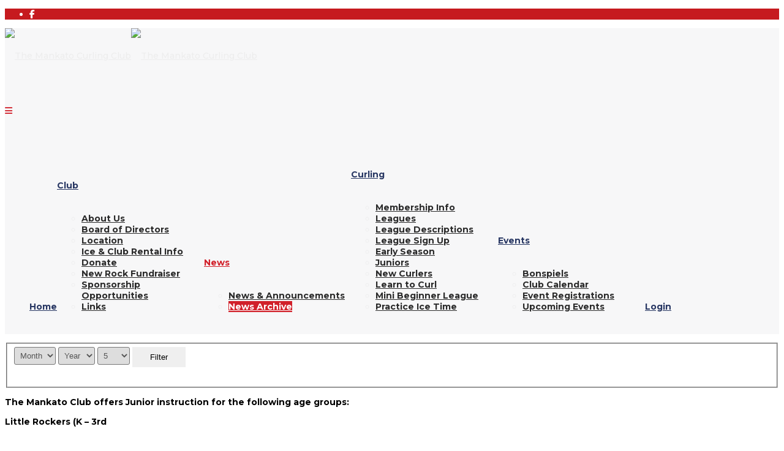

--- FILE ---
content_type: text/html; charset=utf-8
request_url: https://mankatocurling.org/index.php/news/news-archive?start=5
body_size: 11929
content:
<!DOCTYPE html>
<html xmlns="http://www.w3.org/1999/xhtml" xml:lang="en-gb" lang="en-gb" dir="ltr">
        <head>
        <meta http-equiv="X-UA-Compatible" content="IE=edge">
        <meta name="viewport" content="width=device-width, initial-scale=1">
                <!-- head -->
        <base href="https://mankatocurling.org/index.php/news/news-archive" />
	<meta http-equiv="content-type" content="text/html; charset=utf-8" />
	<meta name="keywords" content="Minnesota, Caledonian, Curling, Curl, Curling Stone, Mankato, skips, hog line, t-wieght, curling stones, sweeping, southern minnesota, good curling, hammer stone, olympic curling" />
	<meta name="description" content="Come join the Curling fun at the Mankato, Minnesota Curling club, where you can join a team, learn how to curl, and learn more about this great olympic sport!" />
	<title>The Mankato Curling Club - News Archive</title>
	<link href="/images/MCC_LOGO_FAVICON.png" rel="shortcut icon" type="image/vnd.microsoft.icon" />
	<link href="/media/jui/css/chosen.css?c99417f39ade1ac67007494bc86ddcfe" rel="stylesheet" type="text/css" />
	<link href="//fonts.googleapis.com/css?family=Montserrat:100,100italic,200,200italic,300,300italic,regular,italic,500,500italic,600,600italic,700,700italic,800,800italic,900,900italic&amp;subset=cyrillic" rel="stylesheet" type="text/css" />
	<link href="//fonts.googleapis.com/css?family=Open+Sans:300,300italic,regular,italic,600,600italic,700,700italic,800,800italic&amp;subset=latin" rel="stylesheet" type="text/css" />
	<link href="/templates/flex/css/bootstrap.min.css" rel="stylesheet" type="text/css" />
	<link href="/templates/flex/css/font-awesome.min.css" rel="stylesheet" type="text/css" />
	<link href="/templates/flex/css/fa-v4-shims.css" rel="stylesheet" type="text/css" />
	<link href="/templates/flex/css/legacy.css" rel="stylesheet" type="text/css" />
	<link href="/templates/flex/css/template.css" rel="stylesheet" type="text/css" />
	<link href="/templates/flex/css/presets/preset1.css" rel="stylesheet" type="text/css" class="preset" />
	<link href="/modules/mod_js_like_box_pro/tmpl/css/style.min.css?357" rel="stylesheet" type="text/css" />
	<link href="https://cdnjs.cloudflare.com/ajax/libs/font-awesome/6.6.0/css/all.min.css" rel="stylesheet" type="text/css" />
	<link href="/modules/mod_js_like_box_pro/tmpl/css/linkedin.min.css?654" rel="stylesheet" type="text/css" />
	<link href="https://mankatocurling.org/components/com_comprofiler/plugin/templates/default/bootstrap.min.css?v=72d5a159998f4a39" rel="stylesheet" type="text/css" />
	<link href="https://mankatocurling.org/components/com_comprofiler/plugin/templates/default/fontawesome.min.css?v=e6b47b868f6cd1a4" rel="stylesheet" type="text/css" />
	<link href="https://mankatocurling.org/components/com_comprofiler/plugin/templates/default/template.j3.css?v=e6b47b868f6cd1a4" rel="stylesheet" type="text/css" />
	<link href="https://mankatocurling.org/components/com_comprofiler/plugin/templates/default/template.min.css?v=e6b47b868f6cd1a4" rel="stylesheet" type="text/css" />
	<link href="/modules/mod_lgx_logoslider/assets/lib/owl223/assets/owl.carousel.min.css" rel="stylesheet" type="text/css" />
	<link href="/modules/mod_lgx_logoslider/assets/lib/owl223/assets/owl.theme.default.min.css" rel="stylesheet" type="text/css" />
	<link href="/modules/mod_lgx_logoslider/assets/lib/tooltipster/css/tooltipster.bundle.css" rel="stylesheet" type="text/css" />
	<link href="/modules/mod_lgx_logoslider/assets/css/style.css" rel="stylesheet" type="text/css" />
	<style type="text/css">
body.site {background-color:#ffffff;}body{font-family:Montserrat, sans-serif; font-size:14px; font-weight:500; }h1{font-family:Open Sans, sans-serif; font-weight:800; }h2{font-family:Open Sans, sans-serif; font-weight:600; }h3{font-family:Open Sans, sans-serif; font-weight:normal; }h4{font-family:Open Sans, sans-serif; font-weight:normal; }h5{font-family:Open Sans, sans-serif; font-weight:600; }h6{font-family:Open Sans, sans-serif; font-weight:600; }.sp-megamenu-parent{font-family:Montserrat, sans-serif; font-size:14px; font-weight:600; }#sp-top-bar{ background-color:#c61a1f;color:#ffffff; }#sp-top-bar a{color:#ffffff;}#sp-top-bar a:hover{color:#d1d1d1;}#sp-header{ background-color:#303030;color:#f0f0f0; }#sp-header a{color:#ededed;}#sp-header a:hover{color:#ffffff;}#sp-bottom{ background-color:#f5f5f5;padding:50px 0px; }#sp-footer{ background-color:#363839;color:#b0b0b0; }#sp-footer a{color:#d6d6d6;}#sp-footer a:hover{color:#f0f0f0;}.offcanvas-menu{}.offcanvas-menu ul li a{color: }.offcanvas-menu .offcanvas-inner .search input.inputbox{border-color: }#sp-header .top-search-wrapper .icon-top-wrapper,#sp-header .top-search-wrapper .icon-top-wrapper >i:before,.sp-megamenu-wrapper > .sp-megamenu-parent >li >a,.sp-megamenu-wrapper #offcanvas-toggler,#sp-header .modal-login-wrapper span,#sp-header .ap-my-account i.pe-7s-user,#sp-header .ap-my-account .info-text,#sp-header .mod-languages,#sp-header .logo,#cart-menu,#cd-menu-trigger,.cd-cart,.cd-cart > i{height:90px;line-height:90px;}.total_products{top:calc(90px / 2 - 22px);}#sp-header,.transparent-wrapper{height:90px;background:#f7f7f8;}.transparent,.sticky-top{background:#f7f7f8;}#sp-header #sp-menu .sp-megamenu-parent >li >a,#sp-header #sp-menu .sp-megamenu-parent li .sp-dropdown >li >a,#sp-header .top-search-wrapper .icon-top-wrapper i,#sp-header #cd-menu-trigger i,#sp-header .cd-cart i,#sp-header .top-search-wrapper{color:#283763}#sp-header #sp-menu .sp-dropdown .sp-dropdown-inner{background:#f7f7f8}#sp-header #sp-menu .sp-dropdown .sp-dropdown-inner li.sp-menu-item >a,#sp-header #sp-menu .sp-dropdown .sp-dropdown-inner li.sp-menu-item.separator >a,#sp-header #sp-menu .sp-dropdown .sp-dropdown-inner li.sp-menu-item.separator >a:hover,#sp-header .sp-module-content ul li a,#sp-header .vm-menu .vm-title{color:#2b2b2b}#sp-header #sp-menu .sp-megamenu-parent >li.active a,#sp-header #sp-menu .sp-megamenu-parent >li.current-item >a,#sp-header #sp-menu .sp-megamenu-parent >li.current-item.active>a,#sp-header #sp-menu .sp-megamenu-parent >li.sp-has-child.active >a,#offcanvas-toggler >i,#offcanvas-toggler >i:hover{color:#d1202a}#sp-header #sp-menu .sp-megamenu-parent .sp-dropdown li.sp-menu-item.current-item>a,#sp-header #sp-menu .sp-megamenu-parent .sp-dropdown li.sp-menu-item.current-item.active>a,#sp-header #sp-menu .sp-megamenu-parent .sp-dropdown li.sp-menu-item.current-item.active:hover>a,#sp-header #sp-menu .sp-megamenu-parent .sp-dropdown li.sp-menu-item a:hover{color: #fff;background-color:#d1202a;}#sp-header.onepage .sp-megamenu-parent li.active a,#sp-header.onepage .sp-megamenu-parent li.active:first-child >a.page-scroll{color:#d1202a;border-bottom-color:#d1202a;}.sticky .logo,.sticky #cart-menu,.sticky #cd-menu-trigger,.sticky .cd-cart,.sticky .cd-cart >i,.sticky .menu-is-open >i,#sp-header.sticky .modal-login-wrapper span,#sp-header.sticky .ap-my-account i.pe-7s-user,#sp-header.sticky .ap-my-account .info-text,#sp-header.sticky .mod-languages,#sp-header.sticky .top-search-wrapper .icon-top-wrapper,#sp-header.sticky .top-search-wrapper .icon-top-wrapper >i:before,.sticky .sp-megamenu-wrapper > .sp-megamenu-parent >li >a,.sticky .sp-megamenu-wrapper #offcanvas-toggler,.sticky #sp-logo a.logo{ height:70px;line-height:70px; } .sticky .total_products{top: calc(70px / 2 - 22px);} .sticky .sticky__wrapper{background:#f7f7f8; height:70px; -webkit-animation-name:fade-in-down;animation-name:fade-in-down;}.sticky .sticky__wrapper .sp-sticky-logo {height:70px;}.sticky.onepage .sticky__wrapper,.sticky.white .sticky__wrapper,.sticky.transparent .sticky__wrapper{background:#f7f7f8;} #sp-header.sticky #sp-menu .sp-megamenu-wrapper .sp-megamenu-parent >li >a,#sp-header.sticky .top-search-wrapper,#sp-header.sticky .top-search-wrapper .icon-top-wrapper i,#sp-header.sticky #cd-menu-trigger i,#sp-header.sticky .cd-cart i{color:#283763;}#sp-header.sticky #sp-menu .sp-megamenu-wrapper .sp-megamenu-parent >li.active>a,#sp-header.sticky #sp-menu .sp-megamenu-wrapper .sp-megamenu-parent >li.current-item>a,#sp-header.sticky #sp-menu .sp-megamenu-wrapper .sp-megamenu-parent >li.sp-has-child.active>a,.sticky #offcanvas-toggler >i,.sticky #offcanvas-toggler >i:hover{color:#d1202a;} .sp-megamenu-parent >li {
    display: inline-block;
    position: relative;
    padding: 0;
    font-weight: bold;
}
select, textarea, input[type="text"], input[type="password"], input[type="datetime"], input[type="datetime-local"], input[type="date"], input[type="month"], input[type="time"], input[type="week"], input[type="number"], input[type="email"], input[type="url"], input[type="search"], input[type="tel"], input[type="color"], .uneditable-input {
    display: inline-block;
    height:30px !important;
    padding: 5px !important;
    margin-bottom: 9px;
   line-height:  inherit !important;
    color: #555555;
    -webkit-border-radius: 3px;
    -moz-border-radius: 3px;
    border-radius: 3px;
}
.box1 a:not(.readon) {
	color: #860f29 !important;
}

.tss td {
	color: #860f29 !important;
	border-right: grey thin solid !important;
	border-left: grey thin solid !important;
	width: 50px;
	text-align: center;
}
.cb_template {
  font-family: -apple-system, BlinkMacSystemFont, "Segoe UI", Roboto, "Helvetica Neue", Arial, sans-serif, "Apple Color Emoji", "Segoe UI Emoji", "Segoe UI Symbol";
  font-size: inherit !important;
  font-weight: 400;
  line-height: 1.5;
}
.cb_template .form-control-plaintext {
     font-size: inherit !important;
}
.cb_template .form-control {
    font-size: inherit !important;
}


#sp-header #sp-menu .sp-megamenu-parent .sp-dropdown li.sp-menu-item.active>a, #sp-header #sp-menu .sp-megamenu-parent .sp-dropdown li.sp-menu-item.active:hover>a {
    color: #2361a3;
}
#fading-header #sp-header #sp-menu .sp-column .sp-megamenu-parent > li > a {
    line-height: 68px;
    color: white !important;
}
img {
    display: inherit !important;
    max-width: 100%;
    height: auto;
}
#offcanvas-toggler {
    float: inherit !important;
    position: relative;
    z-index: 3;
}
article {
padding-bottom:30px;
}
.btn-primary, .button, .btn-readmore, .sppb-btn-primary, .vm-button-correct {
    -webkit-transition: color 400ms, background-color 400ms, border-color 400ms;
    -moz-transition: color 400ms, background-color 400ms, border-color 400ms;
    -o-transition: color 400ms, background-color 400ms, border-color 400ms;
    transition: color 400ms, background-color 400ms, border-color 400ms;
    padding: 8px 28px;
    margin-right: 3px;
    border: 1px solid transparent;
    outline: 0;
}
select, textarea, input[type="text"], input[type="password"], input[type="datetime"], input[type="datetime-local"], input[type="date"], input[type="month"], input[type="time"], input[type="week"], input[type="number"], input[type="email"], input[type="url"], input[type="search"], input[type="tel"], input[type="color"], .uneditable-input {
    display: auto !important;
    height: inherit !important;
    padding: 5px !important;
    margin-bottom: 9px;
   line-height:  inherit !important;
    color: #555555;
    -webkit-border-radius: 3px;
    -moz-border-radius: 3px;
    border-radius: 3px;
}
.sp-contact-info li i {
    color: #ffffff !important;
}
input-append .add-on, .input-prepend .add-on {
    min-height: 37px !important;
}
.input-append input[type="text"], .input-append input[type="password"], .input-append input[type="datetime"], .input-append input[type="datetime-local"], .input-append input[type="date"], .input-append input[type="month"], .input-append input[type="time"], .input-append input[type="week"], .input-append input[type="number"], .input-append input[type="email"], .input-append input[type="url"], .input-append input[type="search"], .input-append input[type="tel"], .input-append input[type="color"], .input-append .uneditable-input, .input-prepend input[type="text"], .input-prepend input[type="password"], .input-prepend input[type="datetime"], .input-prepend input[type="datetime-local"], .input-prepend input[type="date"], .input-prepend input[type="month"], .input-prepend input[type="time"], .input-prepend input[type="week"], .input-prepend input[type="number"], .input-prepend input[type="email"], .input-prepend input[type="url"], .input-prepend input[type="search"], .input-prepend input[type="tel"], .input-prepend input[type="color"], .input-prepend .uneditable-input {
    min-width: 215px !important;
}
.sp-contact-info li i {
color: white !important;
}
img#ajax-loading-animation {
    display: none !important;
}


#sp-header .sticky__wrapper{
    border-bottom: 4px solid #283763;
    padding-top: 5px;
    padding-bottom:5px;
}
#sp-header, .transparent-wrapper{
    height: auto;
}
#sp-header::before{
    backdrop-filter: none !important
}
.sticky .sticky__wrapper{
    height: auto !important;
}
.fa.fa-sign-out::before {
  content: "\f08b" !important;
}



.underlined h2::after {
	clear: both;
	display: block;
	float: left;
	content: "";
	position: relative;
	height: 2px;
	width: 70%;
	margin: 10px 30% 0 0;
	border-radius: 2px;
	padding: 0;
  background: #374b87;
}

.underlined h2{
  color: #1a1a1a;
	margin: 0px auto 20px auto !important;
	font-size: 200%;
  font-weight: 600;
	line-height: 1.2;
	width: auto;
	padding-right: 30px;
	box-shadow: inset 0 -1px 0 #ddd;
	display: table;
}
@media (min-width: 992px) {
.sppb-col-md-4:has(.desktop6) {
    flex: 0 0 50% !important;
    max-width: 50% !important;
}
.sppb-col-md-4:has(.mobileOnly){
display: none;
}
}

.eb-event-date.btn-primary {
  padding: 0px;
  margin-right: 0px;
}
.eb-event-price-container.btn-primary:hover {
  background-color: #283763;
  background-color: rgba(40,55,99,0.9);
}.social_slider_pro label {width: 40px!important;height: 40px!important; display: flex !important; justify-content: center !important; align-items: center !important} .social_slider_pro label span {display: none!important;}.social_slider_pro i {width: 42px!important;height: 40px!important;display: flex!important;justify-content: center!important;align-items: center!important;color: #fff!important;position: relative!important;font-size: 18px!important;background-color: unset!important;}.social_slider_pro .facebook_icon {box-shadow:0px 0px 28px rgb(0 0 0 / 38%), 0px 5px 0px #3487d2;}.social_slider_pro .twitter_icon {box-shadow:0px 0px 28px rgb(0 0 0 / 38%), 0px 5px 0px #23a1d7;}.social_slider_pro .instagram_icon {box-shadow:0px 0px 28px rgb(0 0 0 / 38%), 0px 5px 0px #4942cf;}.social_slider_pro .pinterest_icon {box-shadow:0px 0px 28px rgb(0 0 0 / 38%), 0px 5px 0px #da0021}.social_slider_pro .facebook_icon, .social_slider_pro .twitter_icon, .social_slider_pro .instagram_icon, .social_slider_pro .pinterest_icon, .social_slider_pro .custom_icon {right: -40px !important;}.social_slider_pro {left:-370px;}.social_slider_pro:hover{transform: translateX(370px);}.social_slider_pro .facebook_icon, .social_slider_pro .twitter_icon, .social_slider_pro .instagram_icon, .social_slider_pro .pinterest_icon, .social_slider_pro .custom_icon{float:right; clear: right;right:-32px} .social_slider_pro label:first-of-type {margin-top: ;}#mod-lgx-logoslider218 {margin: 0px 0 0px ;width: 100%;}#mod-lgx-logoslider218 .lgx-logoslider-inner{padding: 0px 0 0px;color: #000000;}#mod-lgx-logoslider218 .logo-company-name .lgx-logo-title {font-size: 20px;color: #000000;}#mod-lgx-logoslider218 .lgx-logoslider  .owl-nav [class*=owl-]{
          padding: 4px;
          margin: 1px;
    }#mod-lgx-logoslider218.logo-nav-img .lgx-logoslider  .owl-nav [class*=owl-]{
          background: #222b30;
          padding: 4px !important;
          margin: 1px;
    }#mod-lgx-logoslider218 .lgx-logo-header .lgx-logo-header-title{
        font-size: 36px; color: #010101; margin-bottom: 10px; font-weight:700;
    }#mod-lgx-logoslider218 .lgx-logo-header .lgx-logo-header-subtitle{
      font-size: 16px; color: #888888; margin-bottom: 10px; font-weight:400;
    }#mod-lgx-logoslider218 .lgx-logoslider  .owl-nav , #mod-lgx-logoslider218 .lgx-logoslider  .owl-dots{
      margin-top: 0px;
    }#mod-lgx-logoslider218 .lgx-logoslider .owl-nav{
      margin-top: 10px;
    }#mod-lgx-logoslider218 .lgx-logoslider  .owl-dots{
      margin-top: 10px;
    }#mod-lgx-logoslider218.lgx-logo-nav-vertical  .owl-nav .owl-next{
      top: 38%;
    }#mod-lgx-logoslider218.lgx-logo-nav-vertical  .owl-nav .owl-prev{
      top: 38%;
      top: 38%;
    }#mod-lgx-logoslider218.lgx-logo-nav-topleft .owl-nav, #mod-lgx-logoslider218.lgx-logo-nav-topright .owl-nav{
      top: 0%;
    }#mod-lgx-logoslider218 .lgx-logoslider .owl-nav img{
      width:20px;

    }#mod-lgx-logoslider218.lgx-logo-nav-vertical  .lgx-logoslider{
        padding-left: 50px;
         padding-right: 50px;
    }
    #mod-lgx-logoslider218 .lgx-logo-img {padding:2px;}#mod-lgx-logoslider218 :hover .lgx-logo-img {}#mod-lgx-logoslider218 .lgx-logo-img .lgx-logo{max-width:200px;max-height:200px;}#mod-lgx-logoslider218 .lgx-logoslider-inner {max-width: 100%;margin:0 auto;}#mod-lgx-logoslider218 .owl-theme .owl-nav [class*=owl-] {text-transform: capitalize;color: #ffffff;background: #222b30;}#mod-lgx-logoslider218 :hover .owl-theme  .owl-nav [class*=owl-] {text-transform: capitalize;color: #ffffff;background: #222b30;}#mod-lgx-logoslider218 .owl-dots .owl-dot span {
	    background:#d6d6d6;
	}
    #mod-lgx-logoslider218 .owl-dots .owl-dot.active span, #mod-lgx-logoslider218 .owl-theme .owl-dots .owl-dot:hover span{
        background:#869791;
    }.tooltipster-sidetip.lgxlogoslider218-noir.lgxlogoslider218-noir-customized .tooltipster-box {background: #d3d3d3;border: 2px solid #333333;border-radius: 6px;box-shadow: 5px 5px 2px 0 rgba(0,0,0,0.4);}.tooltipster-sidetip.lgxlogoslider218-noir.lgxlogoslider218-noir-customized .tooltipster-content {color: #ffffff;padding: 8px;}.tooltipster-sidetip.lgxlogoslider218-noir.tooltipster-bottom .tooltipster-arrow-border {border-bottom-color: #333333;}.tooltipster-sidetip.lgxlogoslider218-noir.tooltipster-right .tooltipster-arrow-border {border-right-color: #333333;}.tooltipster-sidetip.lgxlogoslider218-noir.tooltipster-left .tooltipster-arrow-border {border-left-color: #333333;}.tooltipster-sidetip.lgxlogoslider218-noir.tooltipster-top .tooltipster-arrow-border {border-top-color: #333333;}.tooltipster-sidetip.lgxlogoslider218-noir.tooltipster-bottom .tooltipster-arrow-background {border-bottom-color: #555555;left: 0px; top: 3px;}.tooltipster-sidetip.lgxlogoslider218-noir.tooltipster-right .tooltipster-arrow-background  {border-left-color: #555555;left: -3px;top: 0px;}.tooltipster-sidetip.lgxlogoslider218-noir.tooltipster-left .tooltipster-arrow-background  { border-right-color:#555555;left: 3px;top: 0px;}.tooltipster-sidetip.lgxlogoslider218-noir.tooltipster-top .tooltipster-arrow-background  {border-top-color: #555555;left: 0px; top: -3px;}
	</style>
	<script type="application/json" class="joomla-script-options new">{"csrf.token":"69e609af7f747272f4595eef0abc6ad3","system.paths":{"root":"","base":""},"system.keepalive":{"interval":300000,"uri":"\/index.php\/component\/ajax\/?format=json"}}</script>
	<script src="/media/jui/js/jquery.min.js?c99417f39ade1ac67007494bc86ddcfe" type="text/javascript"></script>
	<script src="/media/jui/js/jquery-noconflict.js?c99417f39ade1ac67007494bc86ddcfe" type="text/javascript"></script>
	<script src="/media/jui/js/jquery-migrate.min.js?c99417f39ade1ac67007494bc86ddcfe" type="text/javascript"></script>
	<script src="/media/jui/js/chosen.jquery.min.js?c99417f39ade1ac67007494bc86ddcfe" type="text/javascript"></script>
	<script src="/media/system/js/caption.js?c99417f39ade1ac67007494bc86ddcfe" type="text/javascript"></script>
	<script src="/media/system/js/core.js?c99417f39ade1ac67007494bc86ddcfe" type="text/javascript"></script>
	<script src="/templates/flex/js/bootstrap.min.js" type="text/javascript"></script>
	<script src="/templates/flex/js/SmoothScroll-1.4.10.js" type="text/javascript"></script>
	<script src="/templates/flex/js/jquery.easing.min.js" type="text/javascript"></script>
	<script src="/templates/flex/js/main.js" type="text/javascript"></script>
	<!--[if lt IE 9]><script src="/media/system/js/polyfill.event.js?c99417f39ade1ac67007494bc86ddcfe" type="text/javascript"></script><![endif]-->
	<script src="/media/system/js/keepalive.js?c99417f39ade1ac67007494bc86ddcfe" type="text/javascript"></script>
	<script src="/modules/mod_lgx_logoslider/assets/lib/owl223/owl.carousel.min.js" type="text/javascript"></script>
	<script src="/modules/mod_lgx_logoslider/assets/lib/tooltipster/js/tooltipster.bundle.min.js" type="text/javascript"></script>
	<script type="text/javascript">

	jQuery(function ($) {
		initChosen();
		$("body").on("subform-row-add", initChosen);

		function initChosen(event, container)
		{
			container = container || document;
			$(container).find("select").chosen({"disable_search_threshold":10,"search_contains":true,"allow_single_deselect":true,"placeholder_text_multiple":"Type or select some options","placeholder_text_single":"Select an option","no_results_text":"No results match"});
		}
	});
	var sp_preloader = "0";var sp_offanimation = "default";var stickyHeaderVar = "1";var stickyHeaderAppearPoint = 250;jQuery(function($){ initTooltips(); $("body").on("subform-row-add", initTooltips); function initTooltips (event, container) { container = container || document;$(container).find(".hasTooltip").tooltip({"html": true,"container": "body"});} });
	</script>

                <!-- Google tag (gtag.js) --> <script async src="https://www.googletagmanager.com/gtag/js?id=G-GSWFNV1CNF"></script> <script> window.dataLayer = window.dataLayer || []; function gtag(){dataLayer.push(arguments);} gtag('js', new Date()); gtag('config', 'G-GSWFNV1CNF'); </script>
    </head>
    <body class="site com-content view-archive no-layout no-task itemid-740 en-gb ltr sticky-header layout-fluid off-canvas-menu-init">
    
    	        <div class="body-wrapper off-canvas-menu-wrap">
            <div class="body-innerwrapper body_innerwrapper_overflow">
    			<section id="sp-top-bar" class=" hidden-xs hidden-sm hidden-md hidden-lg"><div class="container"><div class="row"><div id="sp-top1" class="col-xs-12 col-sm-4 col-md-4 hidden-xs"><div class="sp-column"><ul class="social-icons"><li><a target="_blank" href="https://www.facebook.com/MankatoCurlingClub/" aria-label="facebook"><i class="fab fa-facebook-f" aria-hidden="true"></i></a></li></ul></div></div><div id="sp-top2" class="col-xs-12 col-sm-8 col-md-8"><div class="sp-column pull-right"><ul class="sp-contact-info"></ul></div></div></div></div></section><header id="sp-header" class="flex"><div class="container"><div class="row"><div id="sp-logo" class="col-xs-9 col-sm-10 col-md-3"><div class="sp-column"><a class="logo" href="/"><img class="sp-default-logo hidden-xs" src="/images/MCC_LOGO.png" alt="The Mankato Curling Club"><img class="sp-default-logo visible-xs-block" src="/images/MCC_LOGO_FAVICON.png" alt="The Mankato Curling Club"></a></div></div><div id="sp-menu" class="col-xs-1 col-sm-1 col-md-9"><div class="sp-column">			<div class="sp-megamenu-wrapper">
				<a id="offcanvas-toggler" class="visible-sm visible-xs" href="#" aria-label="Menu"><i class="fas fa-bars" aria-hidden="true" title="Menu"></i></a>
				<ul class="sp-megamenu-parent menu-fade-down-fade-up hidden-sm hidden-xs"><li class="sp-menu-item"><a  href="/index.php"  >Home</a></li><li class="sp-menu-item sp-has-child"><a  href="javascript:void(0);"  >Club</a><div class="sp-dropdown sp-dropdown-main sp-menu-right" style="width: 240px;"><div class="sp-dropdown-inner"><ul class="sp-dropdown-items"><li class="sp-menu-item"><a  href="/index.php/our-club/about-us"  >About Us</a></li><li class="sp-menu-item"><a  href="/index.php/our-club/board-of-directors"  >Board of Directors</a></li><li class="sp-menu-item"><a  href="/index.php/our-club/location"  >Location</a></li><li class="sp-menu-item"><a  href="/index.php/our-club/ice-a-club-rental-information"  >Ice &amp; Club Rental Info</a></li><li class="sp-menu-item"><a  href="/index.php/our-club/donate"  >Donate</a></li><li class="sp-menu-item"><a  href="/index.php/our-club/new-rock-fund"  >New Rock Fundraiser</a></li><li class="sp-menu-item"><a  href="/index.php/our-club/sponsorship-opportunities"  >Sponsorship Opportunities</a></li><li class="sp-menu-item"><a  href="/index.php/our-club/links"  >Links</a></li></ul></div></div></li><li class="sp-menu-item sp-has-child active"><a  href="javascript:void(0);"  >News</a><div class="sp-dropdown sp-dropdown-main sp-menu-right" style="width: 240px;"><div class="sp-dropdown-inner"><ul class="sp-dropdown-items"><li class="sp-menu-item"><a  href="/index.php/news/news-announcements"  >News &amp; Announcements</a></li><li class="sp-menu-item current-item active"><a  href="/index.php/news/news-archive"  >News Archive</a></li></ul></div></div></li><li class="sp-menu-item sp-has-child"><a  href="javascript:void(0);"  >Curling</a><div class="sp-dropdown sp-dropdown-main sp-menu-right" style="width: 240px;"><div class="sp-dropdown-inner"><ul class="sp-dropdown-items"><li class="sp-menu-item"><a  href="/index.php/curling/2017-2018-membership-dues"  > Membership Info</a></li><li class="sp-menu-item"><a  href="/index.php/curling/leagues"  >Leagues</a></li><li class="sp-menu-item"><a  href="/index.php/curling/league-descriptions"  >League Descriptions</a></li><li class="sp-menu-item"><a  href="/index.php/curling/league-sign-up-instructions"  >League Sign Up </a></li><li class="sp-menu-item"><a  href="/index.php/curling/league-descriptions-early"  >Early Season</a></li><li class="sp-menu-item"><a  href="/index.php/curling/juniors"  >Juniors</a></li><li class="sp-menu-item"><a  href="/index.php/curling/new-curlers"  >New Curlers</a></li><li class="sp-menu-item"><a  href="/index.php/curling/learn-to-curl"  >Learn to Curl</a></li><li class="sp-menu-item"><a  href="/index.php/curling/league-descriptions-2"  >Mini Beginner League</a></li><li class="sp-menu-item"><a  href="/index.php/curling/2017-2018-membership-dues-2"  >Practice Ice Time</a></li></ul></div></div></li><li class="sp-menu-item sp-has-child"><a  href="javascript:void(0);"  >Events</a><div class="sp-dropdown sp-dropdown-main sp-menu-right" style="width: 240px;"><div class="sp-dropdown-inner"><ul class="sp-dropdown-items"><li class="sp-menu-item"><a  href="/index.php/events/bonspiels-2"  >Bonspiels</a></li><li class="sp-menu-item"><a  href="/index.php/events/calendar"  >Club Calendar</a></li><li class="sp-menu-item"><a  href="/index.php/events/event-listings"  >Event Registrations</a></li><li class="sp-menu-item"><a  href="/index.php/events/upcoming-events"  >Upcoming Events</a></li></ul></div></div></li><li class="sp-menu-item"><a  href="/index.php/cb-login"  >Login</a></li></ul>			</div>
		</div></div></div></div></header><section id="sp-page-title"><div class="row"><div id="sp-title" class="col-sm-12 col-md-12"><div class="sp-column"></div></div></div></section><section id="sp-main-body"><div class="container"><div class="row"><div id="sp-component" class="col-sm-9 col-md-9"><div class="sp-column "><div id="system-message-container">
	</div>
<div class="archive">
<form id="adminForm" action="/index.php/news/news-archive" method="post" class="form-inline">
	<fieldset class="filters">
	<div class="filter-search">
		
		<select id="month" name="month" size="1" class="inputbox">
	<option value="" selected="selected">Month</option>
	<option value="1">Jan</option>
	<option value="2">Feb</option>
	<option value="3">Mar</option>
	<option value="4">Apr</option>
	<option value="5">May</option>
	<option value="6">Jun</option>
	<option value="7">Jul</option>
	<option value="8">Aug</option>
	<option value="9">Sep</option>
	<option value="10">Oct</option>
	<option value="11">Nov</option>
	<option value="12">Dec</option>
</select>
		<select id="year" name="year" size="1" class="inputbox">
	<option value="" selected="selected">Year</option>
	<option value="2016">2016</option>
	<option value="2017">2017</option>
	<option value="2018">2018</option>
	<option value="2020">2020</option>
</select>
		<select id="limit" name="limit" class="inputbox input-mini" size="1" onchange="this.form.submit()">
	<option value="5" selected="selected">5</option>
	<option value="10">10</option>
	<option value="15">15</option>
	<option value="20">20</option>
	<option value="25">25</option>
	<option value="30">30</option>
	<option value="50">50</option>
	<option value="100">100</option>
	<option value="0">All</option>
</select>

		<button type="submit" class="btn btn-primary" style="vertical-align: top;">Filter</button>
		<input type="hidden" name="view" value="archive" />
		<input type="hidden" name="option" value="com_content" />
		<input type="hidden" name="limitstart" value="0" />
	</div>
	<br />
	</fieldset>

	
<div id="archive-items">
					<div class="row0" itemscope itemtype="http://schema.org/Article">

			<div class="entry-header">
							</div>

													<div class="intro" itemprop="articleBody"> <p><strong>The Mankato Club offers Junior instruction for the following age groups:</strong></p>
<p style="text-align: left;"><strong>Little Rockers (K &ndash; 3rd</strong></p>... </div>
			
			
			</div>
					<div class="row1" itemscope itemtype="http://schema.org/Article">

			<div class="entry-header">
							</div>

													<div class="intro" itemprop="articleBody"> <p style="text-align: center;"><span style="font-family: arial,helvetica,sans-serif;"><strong><span>We will curl in Mankato in 2017!</span></strong></span></p>
<p>&nbsp;</p>
<p><span style="font-family: 'Times New Roman','serif'; font-size: 12pt;"><strong>We've talked to many of our members over the last several weeks.&nbsp;</strong></span></p>... </div>
			
			
			</div>
					<div class="row0" itemscope itemtype="http://schema.org/Article">

			<div class="entry-header">
							</div>

													<div class="intro" itemprop="articleBody"> <p><a href="https://www.gofundme.com/mankatocurlingclub" target="_blank"><img src="/images/gfm_logo.jpg" alt="GoFundMe Logo" width="450" title="GoFundMe Logo" /></a></p>
<p>The Mankato Curling Club is one of the oldest curling clubs in the state, boasting more than 113</p>... </div>
			
			
			</div>
					<div class="row1" itemscope itemtype="http://schema.org/Article">

			<div class="entry-header">
							</div>

													<div class="intro" itemprop="articleBody"> <p>The MCC Board would like to express our extreme gratitude for all of those who donated over the</p>... </div>
			
			
			</div>
					<div class="row0" itemscope itemtype="http://schema.org/Article">

			<div class="entry-header">
							</div>

													<div class="intro" itemprop="articleBody"> <p>&nbsp;</p>
<p style="margin: 0px;"><span style="font-size: 10.5pt;">10-16 -&nbsp;<span class="aBn" style="border-bottom: 1px dashed #cccccc; position: relative; top: -2px; z-index: 0;" tabindex="0" data-term="goog_703220641"><span class="aQJ" style="position: relative; top: 2px; z-index: -1;">Sunday</span></span>&nbsp;- Install Insulation and Vapor Barrier -&nbsp;<strong><em><span style="text-decoration: underline;"><span>5 workers needed from&nbsp;<span class="aBn" style="border-bottom: 1px dashed #cccccc; position: relative; top: -2px; z-index: 0;" tabindex="0" data-term="goog_703220642"><span class="aQJ" style="position: relative; top: 2px; z-index: -1;">8:00am - 6:00pm</span></span>&nbsp;(estimated)</span></span></em></strong></span></p>... </div>
			
			
			</div>
	</div>
<div class="pagination">
	<p class="counter"> Page 2 of 8 </p>
	<nav role="pagination"><ul class="cd-pagination no-space animated-buttons custom-icons"><li class="button btn-previous"><a href="/index.php/news/news-archive?start=0"><i>Start</i></a></li><li><a class="previous" href="/index.php/news/news-archive?start=0"><i class="ap-left-2"></i></a></li><li><a href="/index.php/news/news-archive?start=0">1</a></li><li class="active"><a>2</a></li><li><a href="/index.php/news/news-archive?start=10">3</a></li><li><a href="/index.php/news/news-archive?start=15">4</a></li><li><a href="/index.php/news/news-archive?start=20">5</a></li><li><a href="/index.php/news/news-archive?start=25">6</a></li><li><a href="/index.php/news/news-archive?start=30">7</a></li><li><a href="/index.php/news/news-archive?start=35">8</a></li><li><a class="next" href="/index.php/news/news-archive?start=10"><i class="ap-right-2"></i></a></li><li class="button btn-next"><a href="/index.php/news/news-archive?start=35"><i>End</i></a></li></ul></nav></div>
</form>
</div></div></div><div id="sp-right" class="col-sm-3 col-md-3 sppb-in-article"><div class="sp-column"><div class="sp-lr"><div class="sp-module box1"><h4 class="sp-module-title">Member Login<div class="divider"></div></h4><div class="divider"></div><div class="sp-module-content"><form action="https://mankatocurling.org/index.php/cb-login" method="post" id="login-form" class="form-inline cbLoginForm">
	<input type="hidden" name="option" value="com_comprofiler" />
	<input type="hidden" name="view" value="login" />
	<input type="hidden" name="op2" value="login" />
	<input type="hidden" name="return" value="B:aHR0cHM6Ly9tYW5rYXRvY3VybGluZy5vcmcvaW5kZXgucGhwL21lbWJlci1zLWhvbWU=" />
	<input type="hidden" name="message" value="0" />
	<input type="hidden" name="loginfrom" value="loginmodule" />
	<input type="hidden" name="69e609af7f747272f4595eef0abc6ad3" value="1" />						<div class="userdata">
			<div id="form-login-username" class="control-group">
				<div class="controls">
																									<div class="input-prepend">
								<span class="add-on">
									<span class="icon-user hasTooltip cbModuleUsernameIcon" title="Username"></span>
								</span>
								<input id="modlgn-username" type="text" name="username" class="input-small" size="14" placeholder="Username" />
							</div>
															</div>
			</div>
			<div id="form-login-password" class="control-group">
				<div class="controls">
																									<div class="input-prepend">
								<span class="add-on">
									<span class="icon-lock hasTooltip cbModulePasswordIcon" title="Password"></span>
								</span>
								<input id="modlgn-passwd" type="password" name="passwd" class="input-small" size="14" placeholder="Password"  />
							</div>
															</div>
			</div>
										<div id="form-login-remember" class="control-group checkbox">
					<label for="modlgn-remember" class="control-label">Remember Me</label>
					<input id="modlgn-remember" type="checkbox" name="remember" class="inputbox" value="yes" />
				</div>
									<div id="form-login-submit" class="control-group">
				<div class="controls">
					<button type="submit" name="Submit" class="btn btn-primary login-button">
													<span class="cb_template cb_template_default">
								<span class="cbModuleLoginIcon fa fa-sign-in" title="Log in"></span>
							</span>
																			Log in											</button>
				</div>
			</div>
					</div>
				<ul id="form-login-links" class="unstyled">
											<li id="form-login-forgot">
					<a href="https://mankatocurling.org/index.php/cb-forgot-login">
																			Forgot Login?											</a>
				</li>
														<li id="form-login-register">
					<a href="https://mankatocurling.org/index.php/cb-registration">
																			Sign up											</a>
				</li>
					</ul>
				</form>
</div></div><div class="sp-module "><h3 class="sp-module-title">Our Sponsors<div class="divider"></div></h3><div class="divider"></div><div class="sp-module-content">

<div id="mod-lgx-logoslider218" class="mod-lgx-logoslider logo-nav-img lgx-logo-nav-bottom lgx-mod-logo" >
    <div class="lgx-logoslider-inner   logoactive-none">
                <div id="lgx-logoslider218" class="owl-carousel owl-theme lgx-logoslider">
            <div class="lgx-logo-item"><div class="lgx-logo-img logohover-default "><a href="https://www.shopdegroods.com/" target="_blank"><img class="lgx-logo lgx-logo-tooltip218" src="/images/DeGroods_Appliance.png" alt="Logo-DeGrood's Appliance"  /></a></div></div><div class="lgx-logo-item"><div class="lgx-logo-img logohover-default "><a href="https://www.mid-statesmechanical.com/" target="_blank"><img class="lgx-logo lgx-logo-tooltip218" src="/images/2023_sponsors/Midstates.jpg" alt="Logo-Mid-States Mechanical Services"  /></a></div></div><div class="lgx-logo-item"><div class="lgx-logo-img logohover-default "><a href="https://www.mnvalleyfcu.coop/" target="_blank"><img class="lgx-logo lgx-logo-tooltip218" src="/images/MVFCU_Logo_Graphic_with_River.png" alt="Logo-Minnesota Valley Federal Credit Union"  /></a></div></div><div class="lgx-logo-item"><div class="lgx-logo-img logohover-default "><a href="https://www.hylanddental.net/" target="_blank"><img class="lgx-logo lgx-logo-tooltip218" src="/images/Airway_Foundations_at_HD.png" alt="Logo-Hyland Dental"  /></a></div></div><div class="lgx-logo-item"><div class="lgx-logo-img logohover-default "><a href="https://www.katobears.com/" target="_blank"><img class="lgx-logo lgx-logo-tooltip218" src="/images/Pins_and_Needles.png" alt="Logo-Pins and Needles"  /></a></div></div><div class="lgx-logo-item"><div class="lgx-logo-img logohover-default "><a href="https://jakesstadiumpizza.com/" target="_blank"><img class="lgx-logo lgx-logo-tooltip218" src="/images/stories/ad_agency/2/1581029116.jpg" alt="Logo-Jake's Pizza"  /></a></div></div><div class="lgx-logo-item"><div class="lgx-logo-img logohover-default "><a href="https://www.cbfg.net/" target="_blank"><img class="lgx-logo lgx-logo-tooltip218" src="/images/stories/ad_agency/2/1581029554.jpg" alt="Logo-Community Bank"  /></a></div></div><div class="lgx-logo-item"><div class="lgx-logo-img logohover-default "><a href="https://kxlp941.com/" target="_blank"><img class="lgx-logo lgx-logo-tooltip218" src="/images/2023_sponsors/kxlp.jpg" alt="Logo-KXLP"  /></a></div></div><div class="lgx-logo-item"><div class="lgx-logo-img logohover-default "><a href="https://www.scheels.com/" target="_blank"><img class="lgx-logo lgx-logo-tooltip218" src="/images/2023_sponsors/scheels.jpg" alt="Logo-Scheels"  /></a></div></div><div class="lgx-logo-item"><div class="lgx-logo-img logohover-default "><a href="https://www.consolidated.com/" target="_blank"><img class="lgx-logo lgx-logo-tooltip218" src="/images/2023_sponsors/consolidated_communications.jpg" alt="Logo-Consolidated Communications"  /></a></div></div><div class="lgx-logo-item"><div class="lgx-logo-img logohover-default "><a href="https://kfan.iheart.com/" target="_blank"><img class="lgx-logo lgx-logo-tooltip218" src="/images/2023_sponsors/kfan.jpg" alt="Logo-KFAN"  /></a></div></div><div class="lgx-logo-item"><div class="lgx-logo-img logohover-default "><a href="https://www.pub500.com/" target="_blank"><img class="lgx-logo lgx-logo-tooltip218" src="/images/stories/ad_agency/2/1581031768.jpg" alt="Logo-Pub 500"  /></a></div></div><div class="lgx-logo-item"><div class="lgx-logo-img logohover-default "><a href="https://www.farrishlaw.com/" target="_blank"><img class="lgx-logo lgx-logo-tooltip218" src="/images/stories/ad_agency/2/1581030780.jpg" alt="Logo-Farrish Johnson"  /></a></div></div><div class="lgx-logo-item"><div class="lgx-logo-img logohover-default "><a href="https://carlsontillisch.com/" target="_blank"><img class="lgx-logo lgx-logo-tooltip218" src="/images/2023_sponsors/carlson_tillisch.jpg" alt="Logo-Carlson Tillisch"  /></a></div></div>        </div>
    </div>
</div>

<script type="text/javascript">

    jQuery(document).ready(function ($) {
        $('#lgx-logoslider218').owlCarousel({
            loop:true,
            margin:10,
            stagePadding: 0,
            dots:false,
            autoplay:true,
            rtl:false,
            smartSpeed:400,
            freeDrag:false,
            pullDrag:true,
            mouseDrag:true,
            touchDrag:true,
            lazyLoad:false,
            lazyContent:false,
            center:false,
            navText:['<img src="https://mankatocurling.org/modules/mod_lgx_logoslider/assets/img/prev-m.png" alt="Left Navigation" />','<img src="https://mankatocurling.org/modules/mod_lgx_logoslider/assets/img/next-m.png" alt="Right Navigation" />'],
            autoplayTimeout:2000,
            autoplayHoverPause:false,
            rewind:true,
            dotsEach:false,
            responsiveClass:true,
            responsive:{
                // Item in Mobile Devices (Less than 768px)
                0:{
                    items:1,
                    nav:true                },
                // Item in Tablets Devices (768px and Up)
                768:{
                    items:1,
                    nav:true                },
                // Item in Desktops Devices (Desktops 992px)

                992:{
                    items:1,
                    nav:true                },
                // Item in Large Desktops Devices (1200px and Up)
                1200:{
                    items:1,
                    nav:true                }
            }
        });

                $('.lgx-logo-tooltip218').tooltipster({
            animation: 'fade', //'fade',  'grow', 'swing', 'slide','fall'//Default: 'fade'
            animationDuration: 350, //number: 350
            delay: 300,//integer,Default: 300
            arrow:true,//true
            theme: ['lgxlogoslider218-noir', 'lgxlogoslider218-noir-customized'],
            trigger: 'hover', // click
            distance: 6,
            minIntersection: 16,
            minWidth: 0,
            timer:0,
            side: ["top", "bottom", "right", "left"] //['bottom', 'top', 'right', 'left'], ['right', 'left', 'top', 'bottom'], ['left', 'right', 'top', 'bottom']
        });
        

        
    });

</script>



</div></div></div></div></div></div></div></section><section id="sp-bottom"><div class="container"><div class="row"><div id="sp-bottom1" class="col-sm-6 col-md-3"><div class="sp-column"><div class="sp-module "><h3 class="sp-module-title">Contact Us<div class="divider"></div></h3><div class="divider"></div><div class="sp-module-content">

<div class="custom"  >
	<p><span style="font-size: 14pt;"><strong>Mankato Curling Club<br /></strong></span></p>
<p><strong>Email Address:&nbsp;</strong><br /><span class="ycc_body12"><span class="ycc_body12"><a href="/cdn-cgi/l/email-protection" class="__cf_email__" data-cfemail="ccaea3adbea88ca1ada2a7adb8a3afb9bea0a5a2abe2a3beab">[email&#160;protected]</a></span></span></p>
<p><strong>Mailing Address:&nbsp;</strong><br /><span class="ycc_body12"><span class="ycc_body12">PO Box 75<br /><span style="font-size: 10pt;">Mankato, MN 56002-0075</span></span></span></p>
<p><span class="ycc_body12"></span></p></div>
</div></div></div></div><div id="sp-bottom2" class="col-sm-6 col-md-3"><div class="sp-column"><div class="sp-module "><h3 class="sp-module-title">Our Location<div class="divider"></div></h3><div class="divider"></div><div class="sp-module-content">

<div class="custom"  >
	<p><span class="ycc_body12">Caledonia Community Center<br /><span class="ycc_body12">600 Hope St<br /><span style="font-size: 10pt;">Mankato, MN 56001</span></span></span><span class="ycc_body12"><br /></span></p></div>
</div></div></div></div><div id="sp-bottom4" class="col-sm-6 col-md-6"><div class="sp-column"><div class="sp-module "><h3 class="sp-module-title">Club Information<div class="divider"></div></h3><div class="divider"></div><div class="sp-module-content">

<div class="custom"  >
	<p>The Mankato Curling Club is a recreational and social organization serving the curling community and the greater Mankato area.&nbsp; We are dedicated to providing superior curling experience and facility for curlers of all ages and abilities.</p></div>
</div></div></div></div></div></div></section><footer id="sp-footer"><div class="container"><div class="row"><div id="sp-footer1" class="col-sm-12 col-md-12"><div class="sp-column"><span class="sp-copyright">© 2026 Mankato Curling Club. All Rights Reserved. | Curling Club Management System and Website by <a href="http://curlingclubmanager.com">CurlingClubManager.com</a></span></div></div></div></div></footer>            </div> <!-- /.body-innerwrapper -->
        </div> <!-- /.body-wrapper -->
        
        <!-- Off Canvas Menu -->
        <div class="offcanvas-menu">
            <a href="#" class="close-offcanvas" aria-label="Close"><i class="fas fa-times" aria-hidden="true"></i></a>
            <div class="offcanvas-inner">
                                    <div class="sp-module "><div class="sp-module-content"><ul class="accordion-menu ">
<li class="item-435"><a href="/index.php" > Home</a></li><li class="item-529 divider-separator deeper parent"><a href="/" > Club</a><span class="accordion-menu-toggler collapsed" data-toggle="collapse" data-target="#collapse-menu-529-49"><i class="open-icon fas fa-chevron-down"></i></span><ul class="collapse" id="collapse-menu-529-49"><li class="item-817"><a href="/index.php/our-club/about-us" > About Us</a></li><li class="item-707"><a href="/index.php/our-club/board-of-directors" > Board of Directors</a></li><li class="item-532"><a href="/index.php/our-club/location" > Location</a></li><li class="item-818"><a href="/index.php/our-club/ice-a-club-rental-information" > Ice &amp; Club Rental Info</a></li><li class="item-1282"><a href="/index.php/our-club/donate" > Donate</a></li><li class="item-1870"><a href="/index.php/our-club/new-rock-fund" > New Rock Fundraiser</a></li><li class="item-1383"><a href="/index.php/our-club/sponsorship-opportunities" > Sponsorship Opportunities</a></li><li class="item-1239"><a href="/index.php/our-club/links" > Links</a></li></ul></li><li class="item-759 active divider-separator deeper parent"><a href="/" > News</a><span class="accordion-menu-toggler active-open" data-toggle="collapse" data-target="#collapse-menu-759-49"><i class="open-icon fas fa-chevron-down"></i></span><ul class="collapse in" id="collapse-menu-759-49"><li class="item-821"><a href="/index.php/news/news-announcements" > News &amp; Announcements</a></li><li class="item-740 current active"><a href="/index.php/news/news-archive" > News Archive</a></li></ul></li><li class="item-537 divider-separator deeper parent"><a href="/" > Curling</a><span class="accordion-menu-toggler collapsed" data-toggle="collapse" data-target="#collapse-menu-537-49"><i class="open-icon fas fa-chevron-down"></i></span><ul class="collapse" id="collapse-menu-537-49"><li class="item-1382"><a href="/index.php/curling/2017-2018-membership-dues" >  Membership Info</a></li><li class="item-1238"><a href="/index.php/curling/leagues" > Leagues</a></li><li class="item-1380"><a href="/index.php/curling/league-descriptions" > League Descriptions</a></li><li class="item-1381"><a href="/index.php/curling/league-sign-up-instructions" > League Sign Up </a></li><li class="item-1454"><a href="/index.php/curling/league-descriptions-early" > Early Season</a></li><li class="item-815"><a href="/index.php/curling/juniors" > Juniors</a></li><li class="item-1378"><a href="/index.php/curling/new-curlers" > New Curlers</a></li><li class="item-1379"><a href="/index.php/curling/learn-to-curl" > Learn to Curl</a></li><li class="item-1394"><a href="/index.php/curling/league-descriptions-2" > Mini Beginner League</a></li><li class="item-1395"><a href="/index.php/curling/2017-2018-membership-dues-2" > Practice Ice Time</a></li></ul></li><li class="item-2931 divider-separator deeper parent"><a href="/" > Events</a><span class="accordion-menu-toggler collapsed" data-toggle="collapse" data-target="#collapse-menu-2931-49"><i class="open-icon fas fa-chevron-down"></i></span><ul class="collapse" id="collapse-menu-2931-49"><li class="item-1283"><a href="/index.php/events/bonspiels-2" > Bonspiels</a></li><li class="item-520"><a href="/index.php/events/calendar" > Club Calendar</a></li><li class="item-688"><a href="/index.php/events/event-listings" > Event Registrations</a></li><li class="item-530"><a href="/index.php/events/upcoming-events" > Upcoming Events</a></li></ul></li><li class="item-2928"><a href="/index.php/cb-login" > Login</a></li></ul>
</div></div><div class="sp-module "><h3 class="sp-module-title">Member Login<div class="divider"></div></h3><div class="divider"></div><div class="sp-module-content"><form action="https://mankatocurling.org/index.php/news/news-archive?start=5" method="post" id="login-form">
		
	<div id="form-login-username" class="form-group">
					<div class="input-group">
				<span class="input-group-addon hasTooltip" title="Username">
					<i style="color:#888;text-shadow:1px 1px 0px #fff;width:16px;" class="fa fa-user"></i>
				</span>
				<input id="modlgn-username" type="text" name="username" class="form-control" tabindex="0" size="18" placeholder="Username" />
			</div>
			</div>
	<div id="form-login-password" class="form-group">
		<div class="controls">
							<div class="input-group">
					<span class="input-group-addon hasTooltip" title="Password">
						<i style="color:#888;text-shadow:1px 1px 0px #fff;width:16px;" class="fa fa-lock"></i>
					</span>
					<input id="modlgn-passwd" type="password" name="password" class="form-control" tabindex="0" size="18" placeholder="Password" />
				</div>
					</div>
	</div>
	
		<div id="form-login-remember" class="form-group">
		<div class="checkbox">
			<input id="modlgn-remember" type="checkbox" name="remember" class="inputbox" value="yes" />
            <label for="modlgn-remember">Remember Me</label>
		</div>
	</div>
	
	<div id="form-login-submit" class="form-group">
		<button type="submit" tabindex="0" name="Submit" class="btn btn-success">Log in</button>
			</div>

	<ul class="form-links">
		<li>
			<a style="padding-left:5px;font-size:90%;" href="/index.php/cb-forgot-login">
			Forgot your username?</a>
		</li>
		<li>
			<a style="padding-left:5px;font-size:90%;" href="/index.php/cb-forgot-login">
			Forgot your password?</a>
		</li>
	</ul>
	
	<input type="hidden" name="option" value="com_users" />
	<input type="hidden" name="task" value="user.login" />
	<input type="hidden" name="return" value="aW5kZXgucGhwP0l0ZW1pZD02ODA=" />
	<input type="hidden" name="69e609af7f747272f4595eef0abc6ad3" value="1" />
	</form>
</div></div>
                                </div> <!-- /.offcanvas-inner -->
        </div> <!-- /.offcanvas-menu -->

            
        			<div class="social_mobile_pro">
				<div class="top-left">
											<a class="facebook" href="https://facebook.com/326450710779308" target="_blank">
							<i class="fab fa-facebook-f"></i>
						</a>
									</div>
			</div>
		
		<div class="social_slider_pro">
							<input id="tabOne" type="radio" name="tabs" checked />
				<label for="tabOne" class="facebook_icon"><span>facebook</span><i class="fab fa-facebook-f"></i></label>
				<section id="contentOne">
					<div class="facebook_box">
						<iframe src="https://www.facebook.com/plugins/page.php?href=https://www.facebook.com/326450710779308&tabs=timeline,events,messages&width=360&height=950&small_header=false&adapt_container_width=false&hide_cover=false&show_facepile=true" width="360" height="950" style="border:none;overflow:hidden" scrolling="no" frameborder="0" allowfullscreen="true" allow="autoplay; clipboard-write; encrypted-media; picture-in-picture; web-share">
						</iframe>
					</div>
				</section>
					</div>
		<script data-cfasync="false" src="/cdn-cgi/scripts/5c5dd728/cloudflare-static/email-decode.min.js"></script><script>
			const observer = new MutationObserver(function(mutations, mutationInstance) {
				let badge = document.getElementsByClassName('profile-badge--light')[0];
				if (badge) {
					// badge.classList.add('linkedin-badge');
					badge.setAttribute('class', 'linkedin-badge');
					badge.parentNode.childNodes[1].remove();
										mutationInstance.disconnect();
				}
			});

			observer.observe(document, {
				childList: true,
				subtree: true
			});
		</script>

        <!-- Preloader -->
        
    <script defer src="https://static.cloudflareinsights.com/beacon.min.js/vcd15cbe7772f49c399c6a5babf22c1241717689176015" integrity="sha512-ZpsOmlRQV6y907TI0dKBHq9Md29nnaEIPlkf84rnaERnq6zvWvPUqr2ft8M1aS28oN72PdrCzSjY4U6VaAw1EQ==" data-cf-beacon='{"version":"2024.11.0","token":"4f941453808f4695a57db2f8fb0d3f77","r":1,"server_timing":{"name":{"cfCacheStatus":true,"cfEdge":true,"cfExtPri":true,"cfL4":true,"cfOrigin":true,"cfSpeedBrain":true},"location_startswith":null}}' crossorigin="anonymous"></script>
</body>
</html>